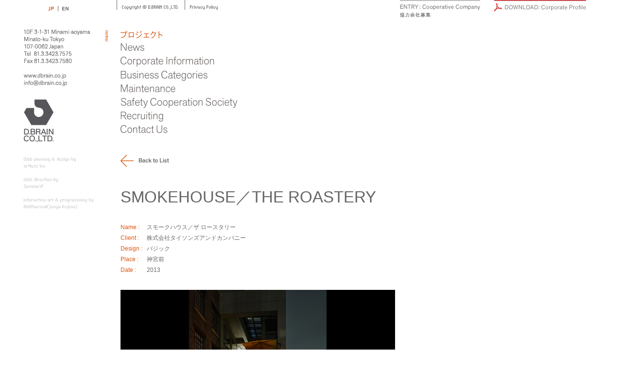

--- FILE ---
content_type: text/html; charset=UTF-8
request_url: https://www.dbrain.co.jp/projects/restaurant/986/
body_size: 24016
content:
<!DOCTYPE html>
<html lang="ja">
<head>
    <meta charset="UTF-8">
    <meta name="viewport" content="width=1220">
    <meta name="keywords" content="D.BRAIN,ディーブレーン,建築,施工・管理,ディスプレイ,インテリア,Interior,Display,Architect,インテリアプロデュース,施工,内装">
    <meta name="description" content="ディスプレイ、インテリアおよび建築に関わる調査・企画、プロデュース、デザイン・設計、施工・管理。">

    <!-- title -->
            <title>D.BRAIN CO.,LTD. &#8211; スモークハウス／ザ ロースタリー</title>
        <meta property="og:title" content="D.BRAIN CO.,LTD. &#8211; スモークハウス／ザ ロースタリー">
        <!-- url -->
            <meta property="og:url" content="https://www.dbrain.co.jp/projects/restaurant/986/">
    
    <meta property="og:type" content="website">
    <meta property="og:image" content="https://www.dbrain.co.jp/og_image.jpg">
    <meta property="og:site_name" content="D.BRAIN CO.,LTD.">
    <meta property="og:description" content="ディスプレイ、インテリアおよび建築に関わる調査・企画、プロデュース、デザイン・設計、施工・管理。">

    <meta name='robots' content='max-image-preview:large' />
<link rel='dns-prefetch' href='//s.w.org' />
		<!-- This site uses the Google Analytics by MonsterInsights plugin v8.10.0 - Using Analytics tracking - https://www.monsterinsights.com/ -->
		<!-- Note: MonsterInsights is not currently configured on this site. The site owner needs to authenticate with Google Analytics in the MonsterInsights settings panel. -->
					<!-- No UA code set -->
				<!-- / Google Analytics by MonsterInsights -->
		<link rel='stylesheet' id='wp-block-library-css'  href='https://www.dbrain.co.jp/cms/wp-includes/css/dist/block-library/style.min.css?ver=6.0.11' type='text/css' media='all' />
<style id='global-styles-inline-css' type='text/css'>
body{--wp--preset--color--black: #000000;--wp--preset--color--cyan-bluish-gray: #abb8c3;--wp--preset--color--white: #ffffff;--wp--preset--color--pale-pink: #f78da7;--wp--preset--color--vivid-red: #cf2e2e;--wp--preset--color--luminous-vivid-orange: #ff6900;--wp--preset--color--luminous-vivid-amber: #fcb900;--wp--preset--color--light-green-cyan: #7bdcb5;--wp--preset--color--vivid-green-cyan: #00d084;--wp--preset--color--pale-cyan-blue: #8ed1fc;--wp--preset--color--vivid-cyan-blue: #0693e3;--wp--preset--color--vivid-purple: #9b51e0;--wp--preset--gradient--vivid-cyan-blue-to-vivid-purple: linear-gradient(135deg,rgba(6,147,227,1) 0%,rgb(155,81,224) 100%);--wp--preset--gradient--light-green-cyan-to-vivid-green-cyan: linear-gradient(135deg,rgb(122,220,180) 0%,rgb(0,208,130) 100%);--wp--preset--gradient--luminous-vivid-amber-to-luminous-vivid-orange: linear-gradient(135deg,rgba(252,185,0,1) 0%,rgba(255,105,0,1) 100%);--wp--preset--gradient--luminous-vivid-orange-to-vivid-red: linear-gradient(135deg,rgba(255,105,0,1) 0%,rgb(207,46,46) 100%);--wp--preset--gradient--very-light-gray-to-cyan-bluish-gray: linear-gradient(135deg,rgb(238,238,238) 0%,rgb(169,184,195) 100%);--wp--preset--gradient--cool-to-warm-spectrum: linear-gradient(135deg,rgb(74,234,220) 0%,rgb(151,120,209) 20%,rgb(207,42,186) 40%,rgb(238,44,130) 60%,rgb(251,105,98) 80%,rgb(254,248,76) 100%);--wp--preset--gradient--blush-light-purple: linear-gradient(135deg,rgb(255,206,236) 0%,rgb(152,150,240) 100%);--wp--preset--gradient--blush-bordeaux: linear-gradient(135deg,rgb(254,205,165) 0%,rgb(254,45,45) 50%,rgb(107,0,62) 100%);--wp--preset--gradient--luminous-dusk: linear-gradient(135deg,rgb(255,203,112) 0%,rgb(199,81,192) 50%,rgb(65,88,208) 100%);--wp--preset--gradient--pale-ocean: linear-gradient(135deg,rgb(255,245,203) 0%,rgb(182,227,212) 50%,rgb(51,167,181) 100%);--wp--preset--gradient--electric-grass: linear-gradient(135deg,rgb(202,248,128) 0%,rgb(113,206,126) 100%);--wp--preset--gradient--midnight: linear-gradient(135deg,rgb(2,3,129) 0%,rgb(40,116,252) 100%);--wp--preset--duotone--dark-grayscale: url('#wp-duotone-dark-grayscale');--wp--preset--duotone--grayscale: url('#wp-duotone-grayscale');--wp--preset--duotone--purple-yellow: url('#wp-duotone-purple-yellow');--wp--preset--duotone--blue-red: url('#wp-duotone-blue-red');--wp--preset--duotone--midnight: url('#wp-duotone-midnight');--wp--preset--duotone--magenta-yellow: url('#wp-duotone-magenta-yellow');--wp--preset--duotone--purple-green: url('#wp-duotone-purple-green');--wp--preset--duotone--blue-orange: url('#wp-duotone-blue-orange');--wp--preset--font-size--small: 13px;--wp--preset--font-size--medium: 20px;--wp--preset--font-size--large: 36px;--wp--preset--font-size--x-large: 42px;}.has-black-color{color: var(--wp--preset--color--black) !important;}.has-cyan-bluish-gray-color{color: var(--wp--preset--color--cyan-bluish-gray) !important;}.has-white-color{color: var(--wp--preset--color--white) !important;}.has-pale-pink-color{color: var(--wp--preset--color--pale-pink) !important;}.has-vivid-red-color{color: var(--wp--preset--color--vivid-red) !important;}.has-luminous-vivid-orange-color{color: var(--wp--preset--color--luminous-vivid-orange) !important;}.has-luminous-vivid-amber-color{color: var(--wp--preset--color--luminous-vivid-amber) !important;}.has-light-green-cyan-color{color: var(--wp--preset--color--light-green-cyan) !important;}.has-vivid-green-cyan-color{color: var(--wp--preset--color--vivid-green-cyan) !important;}.has-pale-cyan-blue-color{color: var(--wp--preset--color--pale-cyan-blue) !important;}.has-vivid-cyan-blue-color{color: var(--wp--preset--color--vivid-cyan-blue) !important;}.has-vivid-purple-color{color: var(--wp--preset--color--vivid-purple) !important;}.has-black-background-color{background-color: var(--wp--preset--color--black) !important;}.has-cyan-bluish-gray-background-color{background-color: var(--wp--preset--color--cyan-bluish-gray) !important;}.has-white-background-color{background-color: var(--wp--preset--color--white) !important;}.has-pale-pink-background-color{background-color: var(--wp--preset--color--pale-pink) !important;}.has-vivid-red-background-color{background-color: var(--wp--preset--color--vivid-red) !important;}.has-luminous-vivid-orange-background-color{background-color: var(--wp--preset--color--luminous-vivid-orange) !important;}.has-luminous-vivid-amber-background-color{background-color: var(--wp--preset--color--luminous-vivid-amber) !important;}.has-light-green-cyan-background-color{background-color: var(--wp--preset--color--light-green-cyan) !important;}.has-vivid-green-cyan-background-color{background-color: var(--wp--preset--color--vivid-green-cyan) !important;}.has-pale-cyan-blue-background-color{background-color: var(--wp--preset--color--pale-cyan-blue) !important;}.has-vivid-cyan-blue-background-color{background-color: var(--wp--preset--color--vivid-cyan-blue) !important;}.has-vivid-purple-background-color{background-color: var(--wp--preset--color--vivid-purple) !important;}.has-black-border-color{border-color: var(--wp--preset--color--black) !important;}.has-cyan-bluish-gray-border-color{border-color: var(--wp--preset--color--cyan-bluish-gray) !important;}.has-white-border-color{border-color: var(--wp--preset--color--white) !important;}.has-pale-pink-border-color{border-color: var(--wp--preset--color--pale-pink) !important;}.has-vivid-red-border-color{border-color: var(--wp--preset--color--vivid-red) !important;}.has-luminous-vivid-orange-border-color{border-color: var(--wp--preset--color--luminous-vivid-orange) !important;}.has-luminous-vivid-amber-border-color{border-color: var(--wp--preset--color--luminous-vivid-amber) !important;}.has-light-green-cyan-border-color{border-color: var(--wp--preset--color--light-green-cyan) !important;}.has-vivid-green-cyan-border-color{border-color: var(--wp--preset--color--vivid-green-cyan) !important;}.has-pale-cyan-blue-border-color{border-color: var(--wp--preset--color--pale-cyan-blue) !important;}.has-vivid-cyan-blue-border-color{border-color: var(--wp--preset--color--vivid-cyan-blue) !important;}.has-vivid-purple-border-color{border-color: var(--wp--preset--color--vivid-purple) !important;}.has-vivid-cyan-blue-to-vivid-purple-gradient-background{background: var(--wp--preset--gradient--vivid-cyan-blue-to-vivid-purple) !important;}.has-light-green-cyan-to-vivid-green-cyan-gradient-background{background: var(--wp--preset--gradient--light-green-cyan-to-vivid-green-cyan) !important;}.has-luminous-vivid-amber-to-luminous-vivid-orange-gradient-background{background: var(--wp--preset--gradient--luminous-vivid-amber-to-luminous-vivid-orange) !important;}.has-luminous-vivid-orange-to-vivid-red-gradient-background{background: var(--wp--preset--gradient--luminous-vivid-orange-to-vivid-red) !important;}.has-very-light-gray-to-cyan-bluish-gray-gradient-background{background: var(--wp--preset--gradient--very-light-gray-to-cyan-bluish-gray) !important;}.has-cool-to-warm-spectrum-gradient-background{background: var(--wp--preset--gradient--cool-to-warm-spectrum) !important;}.has-blush-light-purple-gradient-background{background: var(--wp--preset--gradient--blush-light-purple) !important;}.has-blush-bordeaux-gradient-background{background: var(--wp--preset--gradient--blush-bordeaux) !important;}.has-luminous-dusk-gradient-background{background: var(--wp--preset--gradient--luminous-dusk) !important;}.has-pale-ocean-gradient-background{background: var(--wp--preset--gradient--pale-ocean) !important;}.has-electric-grass-gradient-background{background: var(--wp--preset--gradient--electric-grass) !important;}.has-midnight-gradient-background{background: var(--wp--preset--gradient--midnight) !important;}.has-small-font-size{font-size: var(--wp--preset--font-size--small) !important;}.has-medium-font-size{font-size: var(--wp--preset--font-size--medium) !important;}.has-large-font-size{font-size: var(--wp--preset--font-size--large) !important;}.has-x-large-font-size{font-size: var(--wp--preset--font-size--x-large) !important;}
</style>
<link rel='stylesheet' id='contact-form-7-css'  href='https://www.dbrain.co.jp/cms/wp-content/plugins/contact-form-7/includes/css/styles.css?ver=5.6.2' type='text/css' media='all' />
<link rel="https://api.w.org/" href="https://www.dbrain.co.jp/wp-json/" /><link rel="alternate" type="application/json+oembed" href="https://www.dbrain.co.jp/wp-json/oembed/1.0/embed?url=https%3A%2F%2Fwww.dbrain.co.jp%2Fprojects%2Frestaurant%2F986%2F" />
<link rel="alternate" type="text/xml+oembed" href="https://www.dbrain.co.jp/wp-json/oembed/1.0/embed?url=https%3A%2F%2Fwww.dbrain.co.jp%2Fprojects%2Frestaurant%2F986%2F&#038;format=xml" />
<style type="text/css">
.qtranxs_flag_ja {background-image: url(https://www.dbrain.co.jp/cms/wp-content/plugins/qtranslate-x/flags/jp.png); background-repeat: no-repeat;}
.qtranxs_flag_en {background-image: url(https://www.dbrain.co.jp/cms/wp-content/plugins/qtranslate-x/flags/gb.png); background-repeat: no-repeat;}
</style>
<link hreflang="ja" href="https://www.dbrain.co.jp/ja/projects/restaurant/986/" rel="alternate" />
<link hreflang="en" href="https://www.dbrain.co.jp/en/projects/restaurant/986/" rel="alternate" />
<link hreflang="x-default" href="https://www.dbrain.co.jp/projects/restaurant/986/" rel="alternate" />
<meta name="generator" content="qTranslate-X 3.4.6.8" />
  
    <link rel="stylesheet" href="https://www.dbrain.co.jp/cms/wp-content/themes/dbrain/style.css?20250124">
    <script type="text/javascript"
            src="https://www.dbrain.co.jp/cms/wp-content/themes/dbrain/assets/js/lib/jquery-1.9.1.min.js"></script>
    <script type="text/javascript"
            src="https://www.dbrain.co.jp/cms/wp-content/themes/dbrain/assets/js/lib/jquery.easing.1.3.js"></script>
    <script type="text/javascript"
            src="https://www.dbrain.co.jp/cms/wp-content/themes/dbrain/assets/js/lib/jquery.animate-colors-min.js"></script>
    <script type="text/javascript"
            src="https://www.dbrain.co.jp/cms/wp-content/themes/dbrain/assets/js/lib/jquery.belatedPNG.min.js"></script>
    <script type="text/javascript" src="https://www.dbrain.co.jp/cms/wp-content/themes/dbrain/assets/js/common.js"></script>
    
    
        <script type="text/javascript"
                src="https://www.dbrain.co.jp/cms/wp-content/themes/dbrain/assets/js/single-projects.js"></script>
        <!--[if lt IE 9]>
    <script src="//html5shiv.googlecode.com/svn/trunk/html5.js"></script><![endif]-->
<!-- Global site tag (gtag.js) - Google Analytics -->
<script async src="https://www.googletagmanager.com/gtag/js?id=UA-226388157-1"></script>
<script>
  window.dataLayer = window.dataLayer || [];
  function gtag(){dataLayer.push(arguments);}
  gtag('js', new Date());

  gtag('config', 'UA-226388157-1');
</script>

<!-- Global site tag (gtag.js) - Google Analytics -->
<script async src="https://www.googletagmanager.com/gtag/js?id=G-MJ1FQ8DGYE"></script>
<script>
  window.dataLayer = window.dataLayer || [];
  function gtag(){dataLayer.push(arguments);}
  gtag('js', new Date());

  gtag('config', 'G-MJ1FQ8DGYE');
</script>
</head>

<body class="projects-template-default single single-projects postid-986">

<div id="wrapper">
    <div id="container">
        
<ul class="language-chooser language-chooser-text qtranxs_language_chooser" id="qtranslate-chooser">
<li class="lang-ja active"><a href="https://www.dbrain.co.jp/ja/projects/restaurant/986/" hreflang="ja" title="日本語 (ja)" class="qtranxs_text qtranxs_text_ja"><span>日本語</span></a></li>
<li class="lang-en"><a href="https://www.dbrain.co.jp/en/projects/restaurant/986/" hreflang="en" title="English (en)" class="qtranxs_text qtranxs_text_en"><span>English</span></a></li>
</ul><div class="qtranxs_widget_end"></div>
<div id="top">
        
            <div id="copyright"></div>
            <div id="privacy">
                <a id="btn-privacy" href="/privacy-policy/">
                    <span class="bi def"></span>
                    <span class="bi over"></span>
                </a>
            </div>
            <a href="/entry-associatecompany/" class="tab" id="tab-associate" style="left:774px">
                <span class="line"></span>
                <span class="bi def"></span>
                <span class="bi over"></span>
            </a>
            <a href="/CorporateSummary" class="tab" id="tab-download" target="_blank">
                <span class="line"></span>
                <span class="bi def"></span>
                <span class="bi over"></span>
            </a>
    </div>        <div id="column-left">
            <header id="header">
                <div id="header-address">
                    <span class="bi"></span>
                </div>
                <div id="header-btn-url">
                    <span class="bi"></span>
                </div>
                <div id="header-btn-mail">
                    <a href="mailto:info@dbrain.co.jp">
                        <span class="bi def"></span>
                        <span class="bi over"></span>
                    </a>
                </div>
                <a href="/" id="header-logo">
                    <span class="bi def"></span>
                </a>
                <section id="credit">
                    <a href="http://www.artless.co.jp/" id="credit-design" target="_blank">
                        <span class="bi def"></span>
                        <span class="bi over"></span>
                    </a>
                    <a href="http://semiserif.com/" id="credit-direction" target="_blank">
                        <span class="bi def"></span>
                        <span class="bi over"></span>
                    </a>
                    <a href="http://addthermal.com/" id="credit-interactive" target="_blank">
                        <span class="bi def"></span>
                        <span class="bi over"></span>
                    </a>
                </section>
            </header>
        </div>        <div id="column-right">
            <nav id="navigation-global">
                <span id="navigation-title" class="bi"></span>
                <ul>
                    <li id="nav-projects" class="active">
                        <a href="https://www.dbrain.co.jp/projects/">
                            <span class="bi def"></span>
                            <span class="white"></span>
                            <div class="wrap-over">
                                <span class="bi over"></span>
                            </div>
                        </a>
                    </li>
                    <li id="nav-news">
                        <a href="https://www.dbrain.co.jp/news/">
                            <span class="bi def"></span>
                            <span class="white"></span>
                            <div class="wrap-over">
                                <span class="bi over"></span>
                            </div>
                        </a>
                    </li>
                    <li id="nav-corporate-information">
                        <a href="https://www.dbrain.co.jp/corporate-information/">
                            <span class="bi def"></span>
                            <span class="white"></span>
                            <div class="wrap-over">
                                <span class="bi over"></span>
                            </div>
                        </a>
                    </li>
                    <li id="nav-business-categories">
                        <a href="https://www.dbrain.co.jp/business-categories/">
                            <span class="bi def"></span>
                            <span class="white"></span>
                            <div class="wrap-over">
                                <span class="bi over"></span>
                            </div>
                        </a>
                    </li>
                    <li id="nav-maintenance">
                        <a href="https://www.dbrain.co.jp/maintenance/">
                            <span class="bi def"></span>
                            <span class="white"></span>
                            <div class="wrap-over">
                                <span class="bi over"></span>
                            </div>
                        </a>
                    </li>
                    <li id="nav-safety">
                        <a href="http://www.shiseikai.info/" target="_blank">
                            <span class="bi def"></span>
                            <span class="white"></span>
                            <div class="wrap-over">
                                <span class="bi over"></span>
                            </div>
                        </a>
                    </li>
                    <li id="nav-recruit">
                        <a href="https://www.dbrain.co.jp/recruit/" target="_blank">
                            <span class="bi def"></span>
                            <span class="white"></span>
                            <div class="wrap-over">
                                <span class="bi over"></span>
                            </div>
                        </a>
                    </li>
                    <li id="nav-contact">
                        <a href="https://www.dbrain.co.jp/contact/">
                            <span class="bi def"></span>
                            <span class="white"></span>
                            <div class="wrap-over">
                                <span class="bi over"></span>
                            </div>
                        </a>
                    </li>
                </ul>
            </nav>            <div id="contents" class="projects">
                
                <div id="back">
                    <a href="https://www.dbrain.co.jp/projects/">
                        <span class="bi def"></span>
                        <span class="bi over"></span>
                    </a>
                </div>

                <p id="title-en">SMOKEHOUSE／THE ROASTERY</p>

                <ul id="project-credit">
                    <li>
                        <div class="left">Name :</div>
                        <div class="right">スモークハウス／ザ ロースタリー</div>
                    </li>
                    <li>
                        <div class="left">Client :</div>
                        <div class="right">株式会社タイソンズアンドカンパニー</div>
                    </li>
                                        <li>
                        <div class="left">Design :</div>
                        <div class="right">バジック</div>
                    </li>
                                        <li>
                        <div class="left">Place :</div>
                        <div class="right">神宮前</div>
                    </li>
                    <li>
                        <div class="left">Date :</div>
                        <div class="right">2013</div>
                    </li>
                </ul>

                <div class="projects-single-img" style="background-image: url('https://www.dbrain.co.jp/cms/wp-content/uploads/2014/02/RSTRY_001.jpg'); width:565px; height:377px"></div><div class="projects-single-img" style="background-image: url('https://www.dbrain.co.jp/cms/wp-content/uploads/2014/02/RSTRY_002.jpg'); width:565px; height:424px"></div><div class="projects-single-img" style="background-image: url('https://www.dbrain.co.jp/cms/wp-content/uploads/2014/02/RSTRY_003.jpg'); width:565px; height:424px"></div><div class="projects-single-img" style="background-image: url('https://www.dbrain.co.jp/cms/wp-content/uploads/2014/02/RSTRY_005.jpg'); width:565px; height:424px"></div><div class="projects-single-img" style="background-image: url('https://www.dbrain.co.jp/cms/wp-content/uploads/2014/02/RSTRY_006.jpg'); width:565px; height:377px"></div><div class="projects-single-img" style="background-image: url('https://www.dbrain.co.jp/cms/wp-content/uploads/2014/02/RSTRY_007.jpg'); width:565px; height:424px"></div><div class="projects-single-img" style="background-image: url('https://www.dbrain.co.jp/cms/wp-content/uploads/2014/02/RSTRY_009.jpg'); width:565px; height:424px"></div><div class="projects-single-img" style="background-image: url('https://www.dbrain.co.jp/cms/wp-content/uploads/2014/02/RSTRY_015.jpg'); width:565px; height:424px"></div><div class="projects-single-img" style="background-image: url('https://www.dbrain.co.jp/cms/wp-content/uploads/2014/02/RSTRY_017.jpg'); width:565px; height:424px"></div><div class="projects-single-img" style="background-image: url('https://www.dbrain.co.jp/cms/wp-content/uploads/2014/02/SMKHS_001.jpg'); width:565px; height:424px"></div><div class="projects-single-img" style="background-image: url('https://www.dbrain.co.jp/cms/wp-content/uploads/2014/02/SMKHS_002.jpg'); width:565px; height:377px"></div><div class="projects-single-img" style="background-image: url('https://www.dbrain.co.jp/cms/wp-content/uploads/2014/02/SMKHS_004.jpg'); width:565px; height:424px"></div><div class="projects-single-img" style="background-image: url('https://www.dbrain.co.jp/cms/wp-content/uploads/2014/02/SMKHS_005.jpg'); width:565px; height:424px"></div><div class="projects-single-img" style="background-image: url('https://www.dbrain.co.jp/cms/wp-content/uploads/2014/02/SMKHS_006.jpg'); width:565px; height:425px"></div><div class="projects-single-img" style="background-image: url('https://www.dbrain.co.jp/cms/wp-content/uploads/2014/02/SMKHS_009.jpg'); width:565px; height:424px"></div><div class="projects-single-img" style="background-image: url('https://www.dbrain.co.jp/cms/wp-content/uploads/2014/02/SMKHS_011.jpg'); width:565px; height:377px"></div>                <p>Photo by 吉村 昌也</p>

                <div id="pagetop">
                    <span class="bi def"></span>
                    <span class="bi over"></span>
                </div>
            </div>
        </div>
    </div>
</div>

</body>
</html>

--- FILE ---
content_type: text/css
request_url: https://www.dbrain.co.jp/cms/wp-content/themes/dbrain/style.css?20250124
body_size: 91
content:
/*
Theme Name: D.BRAIN
Theme URI: http://http://www.dbrain.co.jp/
Description: D.BRAIN WP Theme
Author: D.BRAIN
Version: 1.0
*/


@import "./assets/css/main.css?20250124";

--- FILE ---
content_type: text/css
request_url: https://www.dbrain.co.jp/cms/wp-content/themes/dbrain/assets/css/main.css?20250124
body_size: 36849
content:
@charset "UTF-8";
html {
  overflow-y: scroll; }

body {
  -webkit-text-size-adjust: none;
  line-height: 1;
  color: #000; }

html, body, div, span, object, iframe,
h1, h2, h3, h4, h5, h6, p, blockquote, pre,
abbr, address, cite, code,
del, dfn, em, img, ins, kbd, q, samp,
small, strong, sub, sup, var,
b, i,
dl, dt, dd, ol, ul, li,
fieldset, form, label, legend,
table, caption, tbody, tfoot, thead, tr, th, td,
article, aside, canvas, details, figcaption, figure,
footer, header, hgroup, menu, nav, section, summary,
time, mark, audio, video {
  margin: 0;
  padding: 0;
  border: 0;
  outline: 0;
  font-size: 100%;
  vertical-align: baseline;
  background: transparent; }

article, aside, details, figcaption, figure,
footer, header, hgroup, menu, nav, section {
  display: block; }

nav ul {
  list-style: none; }

blockquote, q {
  quotes: none; }

blockquote:before, blockquote:after,
q:before, q:after {
  content: '';
  content: none; }

a {
  margin: 0;
  padding: 0;
  font-size: 100%;
  vertical-align: baseline;
  background: transparent; }

ins {
  background-color: #ff9;
  color: #000;
  text-decoration: none; }

mark {
  background-color: #ff9;
  color: #000;
  font-style: italic;
  font-weight: bold; }

del {
  text-decoration: line-through; }

abbr[title], dfn[title] {
  border-bottom: 1px dotted;
  cursor: help; }

table {
  border-collapse: collapse;
  border-spacing: 0; }

hr {
  display: block;
  height: 1px;
  border: 0;
  border-top: 1px solid #cccccc;
  margin: 1em 0;
  padding: 0; }

input, select {
  vertical-align: middle; }

/*----------------------------------------------------

COMMON

----------------------------------------------------*/
html, body {
  margin: 0;
  padding: 0;
  background-color: #FFF;
  width: 100%;
  height: 100%; }

body {
  font-family: 'ヒラギノ角ゴ Pro W3','Hiragino Kaku Gothic Pro','メイリオ',Meiryo,'ＭＳ Ｐゴシック','MS PGothic',sans-serif;
  font-size: 12px;
  line-height: 1.9;
  letter-spacing: 0; }

#wrapper {
  width: 100%;
  height: 100%; }

a, a:visited {
  color: #333;
  text-decoration: none; }

a:hover {
  text-decoration: underline; }

.bi {
  display: block;
  background-repeat: no-repeat;
  overflow: hidden; }

p {
  color: #444444;
  font-size: 12px; }

img {
  border: none; }

.left {
  float: left; }

.right {
  float: right; }

/*----------------------------------------------------

HEADER

----------------------------------------------------*/
#header a {
  position: relative;
  display: block; }
#header #header-address {
  padding-bottom: 21px; }
  #header #header-address .bi {
    width: 137px;
    height: 69px;
    background-image: url("../../images/header-address.png"); }
#header #header-btn-url {
  margin-bottom: 2px;
  width: 87px;
  height: 12px; }
  #header #header-btn-url .bi {
    width: 87px;
    height: 12px;
    background-image: url("../../images/header-url.png"); }
#header #header-btn-mail {
  margin-bottom: 27px;
  width: 89px;
  height: 13px; }
  #header #header-btn-mail .bi {
    width: 89px;
    height: 13px;
    position: absolute;
    top: 0; }
  #header #header-btn-mail .def {
    background-image: url("../../images/header-mail-def.png"); }
  #header #header-btn-mail .over {
    background-image: url("../../images/header-mail-over.png");
    opacity: 0; }
#header #header-logo {
  margin-bottom: 31px;
  height: 88px; }
  #header #header-logo .bi {
    width: 61px;
    height: 88px;
    position: absolute;
    top: 0;
    background-repeat: no-repeat; }
  #header #header-logo .def {
    background-image: url("../../images/header-logo-def.png"); }
  #header #header-logo .over {
    background-image: url("../../images/header-logo-over.png"); }
#header #credit #credit-design {
  margin-bottom: 21px;
  width: 102px;
  height: 21px; }
  #header #credit #credit-design .bi {
    width: 107px;
    height: 21px;
    position: absolute;
    top: 0; }
  #header #credit #credit-design .def {
    background-image: url("../../images/credit-design-def.jpg"); }
  #header #credit #credit-design .over {
    background-image: url("../../images/credit-design-over.jpg");
    opacity: 0; }
#header #credit #credit-direction {
  margin-bottom: 21px;
  width: 70px;
  height: 21px; }
  #header #credit #credit-direction .bi {
    width: 70px;
    height: 21px;
    position: absolute;
    top: 0; }
  #header #credit #credit-direction .def {
    background-image: url("../../images/credit-direction-def.jpg"); }
  #header #credit #credit-direction .over {
    background-image: url("../../images/credit-direction-over.jpg");
    opacity: 0; }
#header #credit #credit-interactive {
  width: 143px;
  height: 23px; }
  #header #credit #credit-interactive .bi {
    width: 143px;
    height: 23px;
    position: absolute;
    top: 0; }
  #header #credit #credit-interactive .def {
    background-image: url("../../images/credit-interactive-def.jpg"); }
  #header #credit #credit-interactive .over {
    background-image: url("../../images/credit-interactive-over.jpg");
    opacity: 0; }

/*----------------------------------------------------

LANG

----------------------------------------------------*/
#qtranslate-chooser {
  display: none; }

#lang-selector {
  position: relative;
  left: 49px;
  top: 12px;
  z-index: 10;
  width: 43px;
  height: 11px; }
  #lang-selector a {
    display: block; }
  #lang-selector .left {
    float: left;
    border-right: solid 1px #6E6866; }
  #lang-selector .right {
    float: right; }
  #lang-selector #lang-btn-ja {
    position: relative;
    width: 21px;
    height: 11px; }
    #lang-selector #lang-btn-ja .bi {
      width: 13px;
      height: 11px;
      position: absolute;
      top: 0; }
    #lang-selector #lang-btn-ja .def {
      background-image: url("../../images/lang-btn-ja-def.png"); }
    #lang-selector #lang-btn-ja .over {
      background-image: url("../../images/lang-btn-ja-over.png"); }
  #lang-selector #lang-btn-en {
    position: relative;
    width: 21px;
    height: 11px; }
    #lang-selector #lang-btn-en .bi {
      width: 13px;
      height: 11px;
      position: absolute;
      right: 0;
      top: 0; }
    #lang-selector #lang-btn-en .def {
      background-image: url("../../images/lang-btn-en-def.png"); }
    #lang-selector #lang-btn-en .over {
      background-image: url("../../images/lang-btn-en-over.png"); }

#top a {
  display: block; }
#top #copyright {
  position: absolute;
  top: 0;
  left: 191px;
  width: 140px;
  height: 20px;
  border-left: 1px solid #666666;
  background-image: url("../../images/copyright.jpg");
  background-position: 10px 11px;
  background-repeat: no-repeat; }
#top #privacy {
  position: absolute;
  top: 0;
  left: 331px;
  height: 20px;
  border-left: 1px solid #666666; }
  #top #privacy #btn-privacy {
    position: absolute;
    left: 10px;
    top: 11px; }
    #top #privacy #btn-privacy .bi {
      width: 57px;
      height: 9px;
      position: absolute;
      left: 0;
      top: 0; }
    #top #privacy #btn-privacy .def {
      background-image: url("../../images/btn-privacy-def.jpg"); }
    #top #privacy #btn-privacy .over {
      background-image: url("../../images/btn-privacy-over.jpg");
      opacity: 0; }
#top .tab {
  top: 0;
  position: absolute;
  height: 36px; }
  #top .tab .line {
    height: 2px;
    display: block;
    overflow: hidden; }
  #top .tab .bi {
    float: left;
    height: 27px; }
  #top .tab .over {
    position: absolute;
    left: 0; }
#top #tab-associate {
  left: 510px;
  width: 165px; }
  #top #tab-associate .line {
    width: 165px;
    background-color: #BDBDBD; }
  #top #tab-associate .bi {
    margin-top: 7px;
    width: 165px; }
  #top #tab-associate .def {
    background-image: url("../../images/tab-associate-def.jpg"); }
  #top #tab-associate .over {
    background-image: url("../../images/tab-associate-over.jpg"); }
#top #tab-execution {
  left: 700px;
  width: 239px; }
  #top #tab-execution .line {
    width: 239px;
    background-color: #BDBDBD; }
  #top #tab-execution .bi {
    margin-top: 7px;
    width: 239px; }
  #top #tab-execution .def {
    background-image: url("../../images/tab-execution-def.jpg"); }
  #top #tab-execution .over {
    background-image: url("../../images/tab-execution-over.jpg"); }
#top #tab-download {
  left: 968px;
  width: 189px; }
  #top #tab-download .line {
    background-color: #CA4C4C; }
  #top #tab-download .bi {
    margin-top: 5px;
    width: 189px;
    height: 16px; }
  #top #tab-download .def {
    background-image: url("../../images/tab-download-def.jpg"); }
  #top #tab-download .over {
    background-image: url("../../images/tab-download-over.jpg"); }

#navigation-global {
  position: relative;
  margin-bottom: 45px; }
  #navigation-global #navigation-title {
    position: absolute;
    left: -31px;
    top: 2px;
    background-image: url("../../images/nav-title.jpg");
    width: 5px;
    height: 22px; }
  #navigation-global li {
    position: relative; }
    #navigation-global li a {
      display: block; }
      #navigation-global li a .white {
        display: block;
        position: absolute;
        left: 0;
        top: 0;
        background-color: #FFF; }
      #navigation-global li a .bi {
        position: absolute;
        left: 0;
        top: 0; }
      #navigation-global li a .wrap-over {
        overflow: hidden;
        position: absolute;
        top: 0;
        left: 0; }
  #navigation-global #nav-projects {
    margin-bottom: 7px;
    width: 87px;
    height: 21px; }
    #navigation-global #nav-projects a .bi {
      width: 72px;
      height: 21px; }
    #navigation-global #nav-projects a .white {
      height: 21px; }
    #navigation-global #nav-projects a .def {
      background-image: url("../../images/nav-projects-def.jpg"); }
    #navigation-global #nav-projects a .wrap-over {
      top: 2px;
      width: 0;
      height: 16px; }
      #navigation-global #nav-projects a .wrap-over .over {
        width: 87px;
        height: 16px;
        background-image: url("../../images/nav-projects-over.jpg"); }
  #navigation-global #nav-news {
    margin-bottom: 11px;
    width: 61px;
    height: 16px; }
    #navigation-global #nav-news a .bi {
      width: 49px;
      height: 16px; }
    #navigation-global #nav-news a .white {
      height: 16px; }
    #navigation-global #nav-news a .def {
      background-image: url("../../images/nav-news-def.jpg"); }
    #navigation-global #nav-news a .wrap-over {
      top: 2px;
      width: 0;
      height: 12px; }
      #navigation-global #nav-news a .wrap-over .over {
        width: 61px;
        height: 12px;
        background-image: url("../../images/nav-news-over.jpg"); }
  #navigation-global #nav-corporate-information {
    margin-bottom: 8px;
    width: 193px;
    height: 21px; }
    #navigation-global #nav-corporate-information a .bi {
      width: 193px;
      height: 21px; }
    #navigation-global #nav-corporate-information a .white {
      height: 21px; }
    #navigation-global #nav-corporate-information a .def {
      background-image: url("../../images/nav-corporate-information-def.jpg"); }
    #navigation-global #nav-corporate-information a .wrap-over {
      top: 2px;
      width: 0;
      height: 17px; }
      #navigation-global #nav-corporate-information a .wrap-over .over {
        width: 68px;
        height: 17px;
        background-image: url("../../images/nav-corporate-information-over.jpg"); }
  #navigation-global #nav-business-categories {
    margin-bottom: 8px;
    width: 193px;
    height: 21px; }
    #navigation-global #nav-business-categories a .bi {
      width: 179px;
      height: 22px; }
    #navigation-global #nav-business-categories a .white {
      height: 22px; }
    #navigation-global #nav-business-categories a .def {
      background-image: url("../../images/nav-business-categories-def.jpg"); }
    #navigation-global #nav-business-categories a .wrap-over {
      top: 2px;
      width: 0;
      height: 17px; }
      #navigation-global #nav-business-categories a .wrap-over .over {
        width: 113px;
        height: 17px;
        background-image: url("../../images/nav-business-categories-over.jpg"); }
  #navigation-global #nav-maintenance {
    margin-bottom: 11px;
    width: 113px;
    height: 16px; }
    #navigation-global #nav-maintenance a .bi {
      width: 113px;
      height: 16px; }
    #navigation-global #nav-maintenance a .white {
      height: 16px; }
    #navigation-global #nav-maintenance a .def {
      background-image: url("../../images/nav-maintenance-def.jpg"); }
    #navigation-global #nav-maintenance a .wrap-over {
      width: 0;
      height: 16px; }
      #navigation-global #nav-maintenance a .wrap-over .over {
        width: 92px;
        height: 16px;
        background-image: url("../../images/nav-maintenance-over.jpg"); }
  #navigation-global #nav-safety {
    margin-bottom: 7px;
    width: 241px;
    height: 22px; }
    #navigation-global #nav-safety a .bi {
      width: 241px;
      height: 22px; }
    #navigation-global #nav-safety a .white {
      height: 22px; }
    #navigation-global #nav-safety a .def {
      background-image: url("../../images/nav-safety-def.jpg"); }
    #navigation-global #nav-safety a .wrap-over {
      top: 2px;
      width: 0;
      height: 17px; }
      #navigation-global #nav-safety a .wrap-over .over {
        width: 85px;
        height: 17px;
        background-image: url("../../images/nav-safety-over.jpg"); }
  #navigation-global #nav-recruit {
    margin-bottom: 6px;
    width: 88px;
    height: 21px; }
    #navigation-global #nav-recruit a .bi {
      width: 88px;
      height: 21px; }
    #navigation-global #nav-recruit a .white {
      height: 21px; }
    #navigation-global #nav-recruit a .def {
      background-image: url("../../images/nav-recruit-def.jpg"); }
    #navigation-global #nav-recruit a .wrap-over {
      top: 2px;
      width: 0;
      height: 17px; }
      #navigation-global #nav-recruit a .wrap-over .over {
        width: 69px;
        height: 17px;
        background-image: url("../../images/nav-recruit-over.jpg"); }
  #navigation-global #nav-contact {
    width: 99px;
    height: 17px; }
    #navigation-global #nav-contact a .bi {
      width: 97px;
      height: 17px; }
    #navigation-global #nav-contact a .white {
      height: 17px; }
    #navigation-global #nav-contact a .def {
      background-image: url("../../images/nav-contact-def.jpg"); }
    #navigation-global #nav-contact a .wrap-over {
      width: 0;
      height: 17px; }
      #navigation-global #nav-contact a .wrap-over .over {
        width: 99px;
        height: 17px;
        background-image: url("../../images/nav-contact-over.jpg"); }

@media only screen and (-webkit-min-device-pixel-ratio: 2), only screen and (min-device-pixel-ratio: 2) {
  #navigation-global #nav-projects a .def {
    background-image: url("../../images/nav-projects-def@2x.jpg");
    background-size: 72px 21px; }
  #navigation-global #nav-projects a .wrap-over .over {
    background-image: url("../../images/nav-projects-over@2x.jpg");
    background-size: 87px 16px; }
  #navigation-global #nav-news a .def {
    background-image: url("../../images/nav-news-def@2x.jpg");
    background-size: 49px 16px; }
  #navigation-global #nav-news a .wrap-over .over {
    background-image: url("../../images/nav-news-over@2x.jpg");
    background-size: 62px 13px; }
  #navigation-global #nav-corporate-information a .def {
    background-image: url("../../images/nav-corporate-information-def@2x.jpg");
    background-size: 194px 21px; }
  #navigation-global #nav-corporate-information a .wrap-over .over {
    background-image: url("../../images/nav-corporate-information-over@2x.jpg");
    background-size: 69px 17px; }
  #navigation-global #nav-business-categories a .def {
    background-image: url("../../images/nav-business-categories-def@2x.jpg");
    background-size: 179px 21px; }
  #navigation-global #nav-business-categories a .wrap-over .over {
    background-image: url("../../images/nav-business-categories-over@2x.jpg");
    background-size: 113px 17px; }
  #navigation-global #nav-maintenance a .def {
    background-image: url("../../images/nav-maintenance-def@2x.jpg");
    background-size: 113px 16px; }
  #navigation-global #nav-maintenance a .wrap-over .over {
    background-image: url("../../images/nav-maintenance-over@2x.jpg");
    background-size: 92px 15px; }
  #navigation-global #nav-safety a .def {
    background-image: url("../../images/nav-safety-def@2x.jpg");
    background-size: 241px 21px; }
  #navigation-global #nav-safety a .wrap-over .over {
    background-image: url("../../images/nav-safety-over@2x.jpg");
    background-size: 86px 17px; }
  #navigation-global #nav-recruit a .def {
    background-image: url("../../images/nav-recruit-def@2x.jpg");
    background-size: 88px 21px; }
  #navigation-global #nav-recruit a .wrap-over .over {
    background-image: url("../../images/nav-recruit-over@2x.jpg");
    background-size: 69px 17px; }
  #navigation-global #nav-contact a .def {
    background-image: url("../../images/nav-contact-def@2x.jpg");
    background-size: 97px 17px; }
  #navigation-global #nav-contact a .wrap-over .over {
    background-image: url("../../images/nav-contact-over@2x.jpg");
    background-size: 100px 17px; } }
.item-image {
  zoom: 1;
  display: inline;
  position: relative;
  float: left;
  width: 100px;
  height: 100px; }
  .item-image .thumb-over {
    position: absolute;
    top: 50px;
    left: 50px;
    width: 0px;
    height: 0px; }
  .item-image .container-mask {
    width: 100px;
    height: 100px;
    position: absolute;
    top: 0;
    left: 0; }
  .item-image .thumbnail {
    zoom: 1;
    width: 0px;
    height: 0px;
    position: absolute;
    top: 50px;
    left: 50px; }
  .item-image .mask {
    position: absolute;
    top: 50px;
    left: 50px;
    width: 0px;
    height: 0px; }

#entrance-dummy {
  width: 680px;
  height: 640px;
  background-image: url("../../images/entrance-dummy.jpg");
  background-repeat: no-repeat;
  position: absolute;
  top: 50%;
  left: 50%;
  margin-left: -340px;
  margin-top: -320px; }

/*----------------------------------------------------

404

----------------------------------------------------*/
html.error404 #text-404, body.error404 #text-404 {
  margin-bottom: 14px;
  background-image: url("../../images/404.jpg");
  width: 266px;
  height: 27px; }
html.error404 p, body.error404 p {
  color: #555555;
  line-height: 19px; }
html.error404 #text-notice-main, body.error404 #text-notice-main {
  font-weight: bold; }
html.error404 #text-notice-en, body.error404 #text-notice-en {
  margin-top: 24px; }
html.error404 #text-notice-ja, body.error404 #text-notice-ja {
  margin-top: 12px; }

/*----------------------------------------------------

PAGE - ENTRANCE

----------------------------------------------------*/
html.home, body.home {
  overflow: hidden; }
  html.home #header, body.home #header {
    min-height: 420px;
    position: absolute;
    top: 50px;
    bottom: 50px;
    left: 50px;
    z-index: 100; }
  html.home #container, body.home #container {
    margin: 0;
    position: absolute;
    top: 0;
    left: 0;
    width: 100%;
    height: 100%; }
  html.home #arrow a, body.home #arrow a {
    display: block; }
    html.home #arrow a .bi, body.home #arrow a .bi {
      position: absolute;
      top: 0;
      left: 0;
      width: 38px;
      height: 35px; }
    html.home #arrow a .def, body.home #arrow a .def {
      background-image: url("../../images/header-arrow-def.png"); }
    html.home #arrow a .over, body.home #arrow a .over {
      background-image: url("../../images/header-arrow-over.png"); }
  body.home .recruit-banner {
    color: crimson;
    position: absolute;
    bottom: 0;
  }
  body.home .recruit-banner p {
    color: crimson;
    font-weight: 700;
  }
  body.home .recruit-banner small {
    display: block;
    font-size: 8px;
  }
  body.home .recruit-banner a {
    display: block;
    color: crimson;
    font-size: 24px;
    font-weight: 700;
    line-height: 1;
    text-align: center;
    text-decoration: none;
    margin-top: 15px;
    white-space: nowrap;
    transition: all 0.3s;
  }
  body.home .recruit-banner a i {
    display: inline-block;
    background-image: url('data:image/svg+xml;charset=utf8,%3Csvg%20xmlns%3D%22http%3A%2F%2Fwww.w3.org%2F2000%2Fsvg%22%20viewBox%3D%220%200%2037.4%2034.2%22%20style%3D%22enable-background%3Anew%200%200%2037.4%2034.2%22%20xml%3Aspace%3D%22preserve%22%3E%3Cpath%20style%3D%22fill%3A%23dc143c%22%20d%3D%22m20.3%200-1.4%201.4%2014.7%2014.7H0v2h33.6L18.9%2032.8l1.4%201.4%2017.1-17.1z%22%2F%3E%3C%2Fsvg%3E');
    background-position: center center;
    background-size: contain;
    background-repeat: no-repeat;
    width: 38px;
    height: 35px;
    margin-right: 6px;
    vertical-align: middle;
    position: relative;
    top: -2px;
  }
  body.home .recruit-banner a i::after {
    content: "";
    display: inline-block;
    background-image: url('data:image/svg+xml;charset=utf8,%3Csvg%20xmlns%3D%22http%3A%2F%2Fwww.w3.org%2F2000%2Fsvg%22%20viewBox%3D%220%200%2037.4%2034.2%22%20style%3D%22enable-background%3Anew%200%200%2037.4%2034.2%22%20xml%3Aspace%3D%22preserve%22%3E%3Cpath%20style%3D%22fill%3A%23ff6623%22%20d%3D%22m20.3%200-1.4%201.4%2014.7%2014.7H0v2h33.6L18.9%2032.8l1.4%201.4%2017.1-17.1z%22%2F%3E%3C%2Fsvg%3E');
    background-position: center center;
    background-size: contain;
    background-repeat: no-repeat;
    width: 38px;
    height: 35px;
    position: absolute;
    top: 0;
    right: 0;
    bottom: 0;
    left: 0;
    opacity: 0;
    transition: all 0.3s;
  }
  body.home .recruit-banner a:hover {
    color: #ff6623;
  }
  body.home .recruit-banner a:hover i::after {
    opacity: 1;
  }
  #header-bottom {
    position: absolute;
    bottom: 0;
  }
  #recruit-button {
    width: calc(110px * 0.92);
    height: calc(24px * 0.92);
    margin-bottom: 27px;
  }
  #recruit-button .bi {
    background-size: contain;
    width: calc(110px * 0.92);
    height: calc(24px * 0.92);
    position: absolute;
    top: 0;
  }
  #recruit-button .def {
    background-image: url("../../images/recruitsite-def.png");
  }
  #recruit-button .over {
    background-image: url("../../images/recruitsite-over.png");
    opacity: 0;
    transition: opacity 0.3s linear;
  }
  #recruit-button a:hover .over {
    opacity: 1;
    transition: opacity 0s linear;
  }
  #instagram-button {
    width: calc(28px * 0.92);
    height: calc(28px * 0.92);
  }
  #instagram-button .bi {
    background-size: contain;
    width: calc(28px * 0.92);
    height: calc(28px * 0.92);
    position: absolute;
    top: 0;
  }
  #instagram-button .def {
    background-image: url("../../images/instagram-def.png");
  }
  #instagram-button .over {
    background-image: url("../../images/instagram-over.png");
    opacity: 0;
    transition: opacity 0.3s linear;
  }
  #instagram-button a:hover .over {
    opacity: 1;
    transition: opacity 0s linear;
  }
  html.home #projects-info, body.home #projects-info {
    display: none;
    position: absolute;
    height: 154px;
    top: 275px; }
    html.home #projects-info #container-thumbnail, body.home #projects-info #container-thumbnail {
      margin-bottom: 10px;
      width: 100px;
      height: 100px; }
    html.home #projects-info #title, html.home #projects-info #year, body.home #projects-info #title, body.home #projects-info #year {
      margin-bottom: 6px;
      height: 12px;
      line-height: 12px;
      font-size: 11px;
      font-family: 'Helvetica','ヒラギノ角ゴ Pro W3','Hiragino Kaku Gothic Pro','メイリオ',Meiryo,'ＭＳ Ｐゴシック','MS PGothic',sans-serif; }
    html.home #projects-info #title, body.home #projects-info #title {
      white-space: nowrap;
      word-wrap: normal;
      font-weight: bold; }
    html.home #projects-info #year, body.home #projects-info #year {
      font-weight: normal; }
    html.home #projects-info #category, body.home #projects-info #category {
      line-height: 11px;
      font-size: 11px;
      font-family: 'Helvetica','ヒラギノ角ゴ Pro W3','Hiragino Kaku Gothic Pro','メイリオ',Meiryo,'ＭＳ Ｐゴシック','MS PGothic',sans-serif;
      position: relative;
      height: 11px; }
      html.home #projects-info #category .circle, body.home #projects-info #category .circle {
        float: left;
        margin-right: 5px; }
      html.home #projects-info #category .circle, body.home #projects-info #category .circle {
        width: 11px;
        height: 11px; }
  html.home #loading, body.home #loading {
    display: none;
    text-align: center;
    width: 200px;
    height: 13px;
    position: relative;
    top: 50%;
    left: 50%;
    margin-left: -100px;
    margin-top: -6px; }

#wrapper-canvas {
  display: none; }

canvas {
  display: block; }

#audioContainer {
  position: absolute;
  top: 0;
  left: -9999px; }

/*----------------------------------------------------

MAIN

----------------------------------------------------*/
#container {
  position: relative;
  width: 1143px;
  height: auto;
  margin-left: 49px; }

#top {
  position: absolute;
  width: 1143px;
  height: 61px;
  left: 0;
  top: 0; }
  #top #lang-selector {
    position: relative;
    margin-top: 9px;
    left: 0;
    top: 0; }

#column-left {
  position: absolute;
  float: left;
  width: 199px;
  top: 61px;
  left: 0px; }

#column-right {
  position: absolute;
  float: right;
  width: 944px;
  top: 61px;
  left: 199px; }

#contents {
  margin-bottom: 100px; }
  #contents ul {
    list-style: none; }

/*----------------------------------------------------

PROJECTS

----------------------------------------------------*/
#contents.projects .item-image {
  margin: 0 5px 5px 0; }

#loading {
  display: block;
  color: #DC5310; }

#view-selector {
  position: relative;
  width: 104px;
  height: 20px;
  margin-bottom: 35px; }
  #view-selector .angle {
    position: absolute;
    width: 1px;
    height: 1px;
    background-color: #FFF;
    overflow: hidden; }
  #view-selector .tl {
    top: 0;
    left: 0; }
  #view-selector .tr {
    top: 0;
    left: 103px; }
  #view-selector .bl {
    top: 19px;
    left: 0; }
  #view-selector .br {
    top: 19px;
    left: 103px; }
  #view-selector div {
    background-color: #CDCDCD; }
  #view-selector .active {
    background-color: #DC5310; }
  #view-selector .btn {
    position: absolute;
    top: 0;
    width: 52px;
    height: 20px;
    line-height: 20px;
    text-align: center;
    color: #FFF; }
  #view-selector .left {
    left: 0; }
  #view-selector .right {
    left: 52px; }

#archive-range {
  display: none;
  font-size: 44px;
  font-weight: 100;
  margin-bottom: 23px; }
  #archive-range li {
    position: relative; }
  #archive-range #archive-new {
    width: 364px;
    height: 46px; }
    #archive-range #archive-new .bi {
      position: absolute;
      top: 0;
      left: 0;
      width: 364px;
      height: 46px; }
    #archive-range #archive-new .def {
      background-image: url("../../images/archive-range-new-def.jpg"); }
    #archive-range #archive-new .over {
      opacity: 0;
      background-image: url("../../images/archive-range-new-over.jpg"); }
  #archive-range #archive-old {
    width: 438px;
    height: 46px; }
    #archive-range #archive-old .bi {
      position: absolute;
      top: 0;
      left: 0;
      width: 438px;
      height: 46px; }
    #archive-range #archive-old .def {
      background-image: url("../../images/archive-range-old-def.jpg"); }
    #archive-range #archive-old .over {
      opacity: 0;
      background-image: url("../../images/archive-range-old-over.jpg"); }
  #archive-range li {
    color: #6c6866;
    height: 46px; }

#categories {
  margin-bottom: 31px;
  height: 14px; }
  #categories li {
    float: left;
    margin-right: 21px; }
    #categories li .bi {
      height: 14px; }
  #categories #cat-retail .bi {
    background-image: url("../../images/cat-retail.jpg");
    width: 51px; }
  #categories #cat-office .bi {
    background-image: url("../../images/cat-office.jpg");
    width: 131px; }
  #categories #cat-restaurant .bi {
    background-image: url("../../images/cat-restaurant.jpg");
    width: 129px; }
  #categories #cat-exhibition .bi {
    background-image: url("../../images/cat-exhibition.jpg");
    width: 155px; }

#projects-list {
  width: 944px; }
  #projects-list #no-item {
    color: #6c6866; }
  #projects-list li {
    height: 20px;
    line-height: 20px; }
  #projects-list .block-year {
    margin-bottom: 30px; }
    #projects-list .block-year li {
      font-size: 11px;
      text-overflow: ellipsis;
      white-space: nowrap;
      overflow: hidden; }
    #projects-list .block-year .year {
      color: #6c6866;
      font-size: 16px; }
    #projects-list .block-year ul.hr li {
      float: left; }
    #projects-list .block-year ul.hr .type {
      width: 30px; }
    #projects-list .block-year ul.hr .title {
      width: 180px; }
    #projects-list .block-year ul.hr .client {
      width: 182px; }
    #projects-list .block-year ul.hr .designer {
      width: 229px; }
    #projects-list .block-year .desc {
      color: #6c6866;
      height: 20px;
      margin-bottom: 10px; }
    #projects-list .block-year .items {
      color: #888888; }
      #projects-list .block-year .items li a {
        color: #888888;
        display: block; }
      #projects-list .block-year .items .icon {
        margin-top: 2px;
        width: 13px;
        height: 13px; }
      #projects-list .block-year .items span.retail {
        background-image: url("../../images/cat-retail-circle.jpg"); }
      #projects-list .block-year .items span.office {
        background-image: url("../../images/cat-office-circle.jpg"); }
      #projects-list .block-year .items span.restaurant {
        background-image: url("../../images/cat-restaurant-circle.jpg"); }
      #projects-list .block-year .items span.exhibition {
        background-image: url("../../images/cat-exhibition-circle.jpg"); }

/*----------------------------------------------------

PROJECTS - SINGLE

----------------------------------------------------*/
#back {
  margin-bottom: 30px;
  width: 100px;
  height: 26px; }
  #back a {
    position: relative;
    display: block; }
    #back a .bi {
      position: absolute;
      top: 0;
      left: 0;
      width: 100px;
      height: 26px; }
    #back a .def {
      background-image: url("../../images/back-def.jpg"); }
    #back a .over {
      background-image: url("../../images/back-over.jpg"); }

#contents #title-en {
  color: #666666;
  font-family: 'Akzidenz-Grotesk Next ExtraLight','Akzidenz-Grotesk Next','Helvetica','ヒラギノ角ゴ Pro W3','Hiragino Kaku Gothic Pro','メイリオ',Meiryo,'ＭＳ Ｐゴシック','MS PGothic',sans-serif;
  font-size: 33px;
  font-weight: lighter;
  margin-bottom: 20px; }
#contents #project-credit {
  width: 565px;
  margin-bottom: 30px; }
  #contents #project-credit li {
    overflow: hidden; }
    #contents #project-credit li .left {
      float: left;
      width: 54px;
      color: #DC5310; }
    #contents #project-credit li .right {
      color: #666666;
      float: right;
      width: 511px; }

.projects-single-img {
  margin-bottom: 10px; }

/*----------------------------------------------------

NEWS

----------------------------------------------------*/
#contents.news article {
  width: 744px;
  margin-bottom: 70px; }
  #contents.news article p {
    color: #333333; }
  #contents.news article .date {
    font-weight: bold;
    height: 26px;
    padding-bottom: 4px;
    font-size: 13px;
    border-bottom: 1px solid #BBB; }
  #contents.news article .news-title {
    margin-top: 20px;
    font-weight: bold; }
  #contents.news article .news-body {
    padding-top: 10px;
    width: 470px; }
    #contents.news article .news-body p {
      margin-bottom: 10px; }

/*----------------------------------------------------

RECRUIT

----------------------------------------------------*/
#contents.recruit h2 {
  color: #444;
  margin-bottom: 24px;
  font-weight: bold; }
#contents.recruit p {
  color: #333;
  line-height: 19px;
  margin-bottom: 16px; }
#contents.recruit hr {
  left: 0;
  text-align: left;
  width: 744px;
  display: block;
  margin-top: 30px;
  margin-bottom: 30px; }

/*----------------------------------------------------

PRIVACY

----------------------------------------------------*/
#contents.privacy img {
  margin-bottom: 30px; }
#contents.privacy h2 {
  color: #444;
  margin-bottom: 24px;
  font-weight: bold; }
#contents.privacy p {
  width: 650px;
  color: #555;
  line-height: 19px;
  margin-bottom: 10px; }
#contents.privacy hr {
  width: 744px;
  display: block;
  margin-top: 30px;
  margin-bottom: 30px; }

/*----------------------------------------------------

CONTACT

----------------------------------------------------*/
#contents.contact p {
  color: #333333;
  font-size: 12px;
  margin-bottom: 20px;
  line-height: 20px; }
  #contents.contact p .tel {
    font-weight: bold;
    font-size: 15px; }
#contents.contact #map {
  margin-bottom: 15px; }

/*----------------------------------------------------

CORPORATE-INFORMATION

----------------------------------------------------*/
#contents.corporate-information h2 {
  margin-bottom: 15px; }
#contents.corporate-information .item {
  width: 744px;
  padding-top: 20px;
  border-top: 1px solid #BBB; }
  #contents.corporate-information .item p {
    width: 650px;
    margin-bottom: 15px; }
  #contents.corporate-information .item ul {
    margin-bottom: 15px; }
#contents.corporate-information ul .info-item ul {
  margin-bottom: 2px;
  overflow: hidden; }
  #contents.corporate-information ul .info-item ul li {
    float: left; }
  #contents.corporate-information ul .info-item ul .title {
    width: 66px; }
  #contents.corporate-information ul .info-item ul .content {
    width: 678px; }
#contents.corporate-information #corporate-group {
  margin-top: 70px; }
  #contents.corporate-information #corporate-group h2 {
    margin-bottom: 30px; }

#info-menu {
  width: 640px;
  margin-bottom: 30px; }
  #info-menu .btn {
    position: relative;
    cursor: pointer; }
    #info-menu .btn p {
      position: absolute;
      top: 0;
      left: 0;
      color: #999999; }
    #info-menu .btn .over {
      display: none;
      color: #DC5310; }
  #info-menu li {
    height: 18px; }
    #info-menu li div {
      height: 18px; }
    #info-menu li .left {
      float: left;
      width: 254px; }
    #info-menu li .right {
      float: right;
      width: 386px; }

#pagetop {
  width: 67px;
  height: 13px;
  margin-top: 30px;
  position: relative; }
  #pagetop .bi {
    position: absolute;
    top: 0;
    left: 0;
    width: 67px;
    height: 13px; }
  #pagetop .def {
    background-image: url("../../images/pagetop-def.jpg"); }
  #pagetop .over {
    background-image: url("../../images/pagetop-over.jpg"); }

#contents.corporate-information.en .info-item ul .title {
  width: 120px; }
#contents.corporate-information.en .info-item ul .content {
  width: 530px; }

/*----------------------------------------------------

MAINTENANCE

----------------------------------------------------*/
#contents.maintenance p {
  margin-bottom: 10px; }
  #contents.maintenance p .caption {
    float: left;
    display: block;
    width: 60px; }
#contents.maintenance #tel {
  margin-bottom: 18px;
  line-height: 30px;
  font-size: 30px;
  height: 30px; }
#contents.maintenance #fax, #contents.maintenance #mail {
  line-height: 18px;
  font-size: 18px; }

/*----------------------------------------------------

ENTRY FORM

----------------------------------------------------*/
#contents.entry {
  font-size: 12px; }
  #contents.entry p {
    font-size: 12px;
    line-height: 12px; }
  #contents.entry .require {
    color: #F00; }
  #contents.entry #entry-title {
    color: #555;
    font-weight: bold;
    margin-bottom: 28px;
    font-size: 14px;
    line-height: 14px; }
  #contents.entry #entry-flow-title {
    color: #555;
    font-weight: bold;
    margin-bottom: 5px; }
  #contents.entry #entry-flow {
    color: #666;
    width: 670px;
    overflow: hidden;
    margin-bottom: 6px; }
    #contents.entry #entry-flow li {
      overflow: hidden; }
      #contents.entry #entry-flow li .left {
        width: 20px; }
      #contents.entry #entry-flow li .right {
        width: 650px; }
  #contents.entry #notice-require {
    margin-bottom: 45px;
    font-size: 10px;
    color: #555; }
  #contents.entry .wpcf7 .wpcf7-form p {
    margin-bottom: 15px;
    line-height: 25px; }
  #contents.entry .your-item .wpcf7-checkbox {
    width: 500px;
    display: block;
    overflow: hidden; }
    #contents.entry .your-item .wpcf7-checkbox .wpcf7-list-item {
      margin: 0 5px 0 0;
      float: left;
      display: block;
      min-width: 120px; }


--- FILE ---
content_type: application/javascript
request_url: https://www.dbrain.co.jp/cms/wp-content/themes/dbrain/assets/js/single-projects.js
body_size: 945
content:
// Generated by CoffeeScript 1.6.1
(function(){$(document).ready(function(){var e;initElements();genelateLangSelector();$("#back").on("click",function(e){var t,n;e.preventDefault();n=$(this).children("a").attr("href");t="";location.href.indexOf("#")!==-1&&(t=location.href.slice(location.href.indexOf("#")));return location.href=n+t});$("#back").on("mouseover",function(){$(this).find(".over").stop(!1).css("opacity",1);return $(this).find(".def").stop(!1).css("opacity",0)});$("#back").on("mouseout",function(){$(this).find(".over").stop(!1).animate({opacity:"0"},500);return $(this).find(".def").stop(!1).animate({opacity:"1"},500,"easeOutExpo")});$("#back").find(".over").css("opacity",0);e=new Button("#pagetop");e.onPress=function(){$("html, body").animate({scrollTop:0},1e3,"easeOutExpo");return!1};e.onRollOver=function(){return this.$el.children(".over").stop(!1).css("opacity",1)};e.onRollOut=function(){return this.$el.children(".over").stop(!1).animate({opacity:0},600,"easeOutExpo")};return e.active()})}).call(this);

--- FILE ---
content_type: application/javascript
request_url: https://www.dbrain.co.jp/cms/wp-content/themes/dbrain/assets/js/common.js
body_size: 10676
content:
var Button,ImageBlock,PageInfo,appVersion,color_dbrain,commonFixPng,genelateLangSelector,initElements,initHeader,initNavigation,initTop,isIE,isIE6,pageInfo,userAgent;PageInfo=function(){function t(){this.userAgent=navigator.userAgent,this.appVersion=navigator.appVersion.toLowerCase(),this.url=location.href,(-1!==this.userAgent.search(/iPhone/)||-1!==this.userAgent.search(/iPad/)||-1!==this.userAgent.search(/Android/))&&(this.mobile=!0),-1!==this.userAgent.search(/iPhone/)&&(this.iPhone=!0),-1!==this.userAgent.search(/iPad/)&&(this.iPad=!0),-1!==this.userAgent.search(/Android/)&&(this.android=!0)}return t.prototype.mobile=!1,t.prototype.ios=!1,t.prototype.iPad=!1,t.prototype.iPhone=!1,t.prototype.android=!1,t.prototype.userAgent="",t.prototype.appVersion="",t.prototype.url="",t}(),genelateLangSelector=function(){var t,e,n,i,o,r,s,a,l,c,u;if(t=$("#qtranslate-chooser"),n=t.children(".lang-ja"),e=t.children(".lang-en"),$("body").hasClass("home")?(s="/ja/projects/",r="/en/projects/"):(s=n.children("a").attr("href"),r=e.children("a").attr("href")),i="",n.hasClass("active")?i="ja":e.hasClass("active")&&(i="en"),o='<div id="lang-selector">\n<div class="left">\n  <a href="'+s+'" id="lang-btn-ja">\n    <span class="bi def"></span>\n    <span class="bi over"></span>\n  </a>\n</div>\n<div class="right">\n  <a href="'+r+'" id="lang-btn-en">\n    <span class="bi def"></span>\n    <span class="bi over"></span>\n  </a>\n</div>\n</div>',$("#qtranslate-chooser").replaceWith(o),$("#qtranslate-chooser").css("display","none"),u=function(){return this.$el.children(".over").css("display","block"),this.$el.children(".def").css("display","none")},c=function(){return this.$el.children(".over").css("display","none"),this.$el.children(".def").css("display","block")},l=new Button("#lang-btn-ja"),l.onRollOver=u,l.onRollOut=c,a=new Button("#lang-btn-en"),a.onRollOver=u,a.onRollOut=c,$("#lang-btn-ja, #lang-btn-en").children(".over").css("display","none"),"undefined"==typeof PAGE||null===PAGE){if("ja"===i)return l.deactive();if("en"===i)return a.deactive()}},initHeader=function(t){var e,n,i,o,r,s,a;return null!=t?(a=function(){return this.$el.find(".over").css({opacity:1,display:"block"}),this.$el.find(".def").css("display","none")},s=function(){return this.$el.find(".over").css("display","none"),this.$el.find(".def").css("display","block")}):(a=function(){return this.$el.find(".over").stop(!1).css("opacity",1),this.$el.find(".def").stop(!1).css("opacity",0)},s=function(){return this.$el.find(".over").stop(!1).animate({opacity:"0"},500),this.$el.find(".def").stop(!1).animate({opacity:"1"},500,"easeOutExpo")}),r=new Button("#header-btn-mail"),r.onRollOver=a,r.onRollOut=s,o=new Button("#header-logo"),"undefined"!=typeof PAGE&&null!==PAGE&&(o.onRollOver=a,o.onRollOut=s,null==t&&o.$el.find(".over").css("opacity",0),o.active()),e=new Button("#credit-design"),e.onRollOver=a,e.onRollOut=s,n=new Button("#credit-direction"),n.onRollOver=a,n.onRollOut=s,i=new Button("#credit-interactive"),i.onRollOver=a,i.onRollOut=s,null!=t?$("#header-btn-mail, #credit-design, #credit-interactive").find(".over").css("display","none"):$("#header-btn-mail, #credit-design, #credit-interactive").find(".over").css("opacity",0)},initTop=function(){var t,e,n,i,o,r;return r=function(){return this.$el.find(".over").stop(!1).css("opacity",1),this.$el.find(".def").stop(!1).css("opacity",0)},o=function(){return this.$el.find(".over").stop(!1).animate({opacity:"0"},500),this.$el.find(".def").stop(!1).animate({opacity:"1"},500,"easeOutExpo")},i=new Button("#btn-privacy"),i.onRollOver=r,i.onRollOut=o,$("#btn-privacy").find(".over").css("opacity",0),t=new Button("#tab-associate"),t.onRollOver=function(){return this.$el.children(".line").stop(!1).css("background-color",color_dbrain),this.$el.children(".over").stop(!1).css("opacity",1)},t.onRollOut=function(){return this.$el.children(".line").stop(!1).animate({"background-color":"#BDBDBD"},500,"easeOutExpo"),this.$el.children(".over").stop(!1).animate({opacity:"0"},500)},t.$el.children(".over").css("opacity",0),n=new Button("#tab-execution"),n.onRollOver=function(){return this.$el.children(".line").stop(!1).css("background-color",color_dbrain),this.$el.children(".over").stop(!1).css("opacity",1)},n.onRollOut=function(){return this.$el.children(".line").stop(!1).animate({"background-color":"#BDBDBD"},500,"easeOutExpo"),this.$el.children(".over").stop(!1).animate({opacity:"0"},500)},n.$el.children(".over").css("opacity",0),e=new Button("#tab-download"),e.onRollOver=function(){return this.$el.children(".over").stop(!1).css("opacity",1)},e.onRollOut=function(){return this.$el.children(".over").stop(!1).animate({opacity:"0"},500)},e.$el.children(".over").css("opacity",0)},initNavigation=function(){var t,e,n,i,o,r,s,a,l,c,u;return u={"nav-projects":{def:72,over:87},"nav-news":{def:49,over:61},"nav-corporate-information":{def:193,over:68},"nav-business-categories":{def:179,over:113},"nav-maintenance":{def:113,over:92},"nav-safety":{def:241,over:85},"nav-recruit":{def:88,over:69},"nav-contact":{def:99,over:99}},c=function(){var t;return t=u[this.$el.attr("id")],this.$el.find(".white").stop(!1).css({width:t.def}),this.$el.find(".wrap-over").stop(!1).animate({width:t.over},300,"easeOutExpo")},l=function(){return this.$el.find(".white").stop(!1).animate({width:0},300,"easeOutExpo"),this.$el.find(".wrap-over").stop(!1).animate({width:0},300,"easeOutExpo")},r=new Button("#nav-projects",c,l),o=new Button("#nav-news",c,l),n=new Button("#nav-corporate-information",c,l),t=new Button("#nav-business-categories",c,l),i=new Button("#nav-maintenance",c,l),a=new Button("#nav-safety",c,l),s=new Button("#nav-recruit",c,l),e=new Button("#nav-contact",c,l),isIE===!0&&$("#header-logo > .def, #header-logo > .over").css({width:"139px",height:"40px"}),$("#navigation-global > ul > li").each(function(){if($(this).hasClass("active")){if("nav-projects"===$(this).attr("id"))return r.deactive();if("nav-news"===$(this).attr("id"))return o.deactive();if("nav-corporate-information"===$(this).attr("id"))return n.deactive();if("nav-business-categories"===$(this).attr("id"))return t.deactive();if("nav-maintenance"===$(this).attr("id"))return i.deactive();if("nav-recruit"===$(this).attr("id"))return s.deactive();if("nav-contact"===$(this).attr("id"))return e.deactive()}})},commonFixPng=function(){return $("#header-btn-url .bi").fixPng(),$("#header-btn-mail a .def").fixPng(),$("#header-btn-mail a .over").fixPng(),$("#header-logo .def, #header-logo .over").fixPng()},initElements=function(){return initHeader(),initTop(),initNavigation(),"undefined"!=typeof isIE6&&null!==isIE6?commonFixPng():void 0},ImageBlock=function(){function t(t,e){var n,i,o;o=this,this.tmpImg=new Image,this.tmpImg.src=e.thumbnail[0],this.id=e.id,"retail"===e.category?i="/cms/wp-content/themes/dbrain/images/thumbnail-over-retail.jpg":"office"===e.category?i="/cms/wp-content/themes/dbrain/images/thumbnail-over-office.jpg":"restaurant"===e.category?i="/cms/wp-content/themes/dbrain/images/thumbnail-over-restaurant.jpg":"exhibition"===e.category&&(i="/cms/wp-content/themes/dbrain/images/thumbnail-over-exhibition.jpg"),n='<img class="thumb-over" alt="" src="'+i+'">',this.$thumbnail='<img alt="" class="thumbnail" src="'+e.thumbnail[0]+'">',this.$el='<div id="'+e.id+'"class="item-image"><a href="'+BLOGINFO_URL+"/projects/"+e.category+"/"+e.id+'/">'+n+this.$thumbnail+'<div class="container-mask"><img alt="" src="/cms/wp-content/themes/dbrain/images/thumbnail-mask.png" class="mask"></div></a></div>',$(t).append(this.$el),this.timer=setInterval(function(){return o.tmpImg.width>1?(clearInterval(o.timer),o.$thumb=$("#"+o.id).find(".thumbnail"),o.$mask=$("#"+o.id).find(".mask"),o.$over=$("#"+o.id).find(".thumb-over"),o.isLoadComplete=!0,o.fadein(),"undefined"!=typeof isIE6&&null!==isIE6&&o.$mask.fixPng(),o.setButton(o)):void 0},1e3/30)}return t.prototype.$el="",t.prototype.$thumbnail="",t.prototype.tmpImg=null,t.prototype.timer=null,t.prototype.isLoadComplete=!1,t.prototype.id="",t.prototype.$thumb=null,t.prototype.$mask=null,t.prototype.$over=null,t.prototype.fadein=function(){return isIE6===!0?(this.$thumb.css({width:"100px",height:"100px",top:0,left:0}),this.$mask.css({width:"100px",height:"100px",top:0,left:0})):isIE6===!1?(this.$thumb.animate({width:"100px",height:"100px",top:0,left:0},350,"easeOutExpo"),this.$mask.animate({width:"100px",height:"100px",top:0,left:0},350,"easeOutExpo")):void 0},t.prototype.setButton=function(t){var e;return e=new Button("#"+t.id),isIE6===!1?(e.onRollOver=function(){return t.onRollOverFunc()},e.onRollOut=function(){return t.onRollOutFunc()}):void 0},t.prototype.onRollOverFunc=function(){return this.$thumb.stop(!1).css({width:0,height:0,top:"50px",left:"50px"}),this.$mask.stop(!1).css({width:0,height:0,top:"50px",left:"50px"}),this.$over.stop(!1).animate({width:20,height:20,top:"40px",left:"40px"},200,"easeOutExpo")},t.prototype.onRollOutFunc=function(){return this.$thumb.stop(!1).animate({width:100,height:100,top:0,left:0},250,"easeOutExpo"),this.$mask.stop(!1).animate({width:100,height:100,top:0,left:0},250,"easeOutExpo"),this.$over.stop(!1).animate({width:0,height:0,top:"50px",left:"50px"},200,"easeOutExpo")},t}(),Button=function(){function t(t,e,n){var i,o;this.selector=t,this.onRollOver=e,this.onRollOut=n,i=this,this.id=this.selector,this.$el=$(this.selector),this.$el.css("cursor","pointer"),o=pageInfo.mobile===!0?"touchend":"click",$(document).on(o,this.selector,function(t){return function(){return t._onPress()}}(this)),pageInfo.mobile===!1&&($(document).on("mouseover",this.selector,function(t){return function(){return t._onRollOver()}}(this)),$(document).on("mouseout",this.selector,function(t){return function(){return t._onRollOut()}}(this)))}return t.prototype.$el=null,t.prototype.onPress=null,t.prototype.onRollOver=null,t.prototype.onRollOut=null,t.prototype.isActive=!0,t.prototype.id=null,t.prototype._onPress=function(){return this.isActive&&this.onPress?this.onPress():void 0},t.prototype._onRollOver=function(){return this.isActive&&null!=this.onRollOver?this.onRollOver():void 0},t.prototype._onRollOut=function(){return this.isActive&&null!=this.onRollOut?this.onRollOut():void 0},t.prototype.active=function(){return this.$el.css("cursor","pointer"),this.isActive=!0,null!=this.onRollOut?this.onRollOut():void 0},t.prototype.deactive=function(){return this.$el.css("cursor","default"),this.isActive=!1,null!=this.onRollOver?this.onRollOver():void 0},t}(),color_dbrain="#DC5310",pageInfo=new PageInfo,userAgent=window.navigator.userAgent.toLowerCase(),appVersion=window.navigator.appVersion.toLowerCase(),isIE6=-1!==userAgent.indexOf("msie")&&-1!==appVersion.indexOf("msie 6.")?!0:!1,isIE=-1!==userAgent.indexOf("msie")?!0:!1;